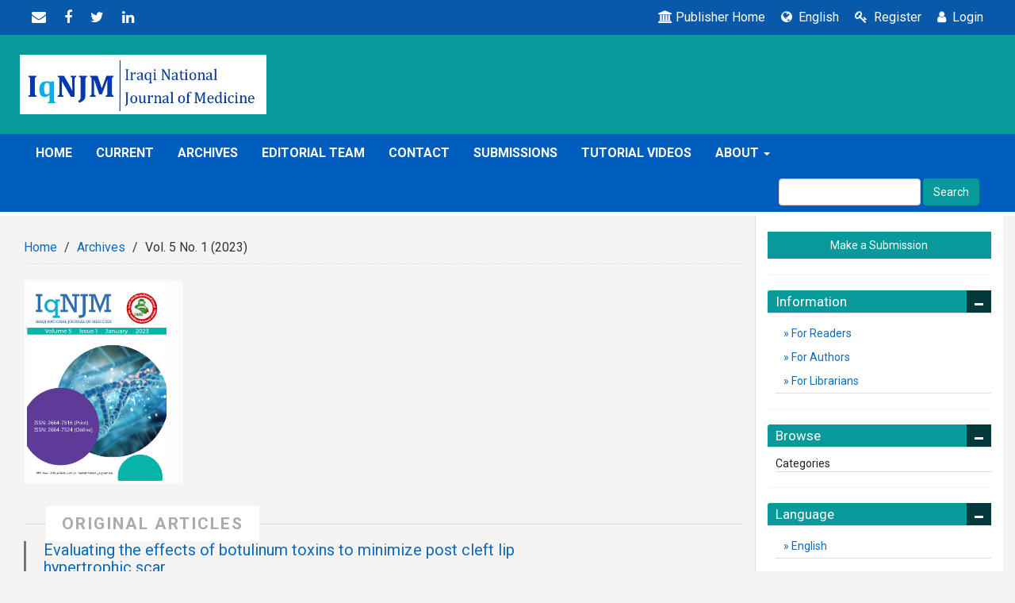

--- FILE ---
content_type: text/html; charset=utf-8
request_url: https://www.iqnjm.com/index.php/homepage/issue/view/16
body_size: 7676
content:

<!DOCTYPE html>
<html lang="en" xml:lang="en">

<head>

<link rel="stylesheet" href="https://use.fontawesome.com/releases/v5.8.1/css/all.css" integrity="sha384-50oBUHEmvpQ+1lW4y57PTFmhCaXp0ML5d60M1M7uH2+nqUivzIebhndOJK28anvf" crossorigin="anonymous">
<link rel="stylesheet" href="https://cdnjs.cloudflare.com/ajax/libs/font-awesome/4.7.0/css/font-awesome.min.css">
<link rel="stylesheet" href="https://www.iqnjm.com/index.php/homepage/$$$call$$$/page/page/css?name=bootstrap" type="text/css" /><link rel="stylesheet" href="https://www.iqnjm.com/index.php/homepage/$$$call$$$/page/page/css?name=stylesheetless" type="text/css" /><link rel="stylesheet" href="https://maxcdn.bootstrapcdn.com/bootstrap/3.3.7/css/bootstrap.min.css?v=3.4.0.6" type="text/css" /><link rel="stylesheet" href="https://www.iqnjm.com/lib/pkp/styles/fontawesome/fontawesome.css?v=3.4.0.6" type="text/css" /><link rel="stylesheet" href="https://cdn.jsdelivr.net/bxslider/4.2.12/jquery.bxslider.css?v=3.4.0.6" type="text/css" /><link rel="stylesheet" href="https://www.iqnjm.com/plugins/themes/themeTen/styles/boot-custom.css?v=3.4.0.6" type="text/css" /><link rel="stylesheet" href="https://www.iqnjm.com/plugins/themes/themeTen/styles/responsive.css?v=3.4.0.6" type="text/css" /><link rel="stylesheet" href="https://www.iqnjm.com/plugins/themes/themeTen/styles/editorial.css?v=3.4.0.6" type="text/css" />
<meta http-equiv="Content-Type" content="text/html; charset=utf-8">
<meta name="robots" content="index follow">
<meta name="googlebot" content="index follow">
<meta name="author" content="Iraqi National Journal of Medicine" />
<meta name="copyright" content="Iraqi National Journal of Medicine" />
<meta name="generator" content="Vol. 5 No. 1 (2023) | Iraqi National Journal of Medicine	 - Open Journal Systems Hosting and Support by: OpenJournalSystems.com">

<!-- for google -->
<meta name="viewport" content="width=device-width, initial-scale=1.0, minimum-scale=1.0, maximum-scale=1.0, user-scalable=no"><title>Vol. 5 No. 1 (2023) | Iraqi National Journal of Medicine</title>

<meta name="generator" content="Open Journal Systems 3.4.0.6">
<link rel="alternate" type="application/atom+xml" href="https://www.iqnjm.com/index.php/homepage/gateway/plugin/AnnouncementFeedGatewayPlugin/atom">
<link rel="alternate" type="application/rdf+xml" href="https://www.iqnjm.com/index.php/homepage/gateway/plugin/AnnouncementFeedGatewayPlugin/rss">
<link rel="alternate" type="application/rss+xml" href="https://www.iqnjm.com/index.php/homepage/gateway/plugin/AnnouncementFeedGatewayPlugin/rss2">
<link rel="alternate" type="application/atom+xml" href="https://www.iqnjm.com/index.php/homepage/gateway/plugin/WebFeedGatewayPlugin/atom">
<link rel="alternate" type="application/rdf+xml" href="https://www.iqnjm.com/index.php/homepage/gateway/plugin/WebFeedGatewayPlugin/rss">
<link rel="alternate" type="application/rss+xml" href="https://www.iqnjm.com/index.php/homepage/gateway/plugin/WebFeedGatewayPlugin/rss2">

<!-- for Facebook -->
<meta property="og:title" content="Iraqi National Journal of Medicine" />
<meta property="og:image" content="https://www.iqnjm.com/public/journals/1/pageHeaderLogoImage_en_US.jpg" width="589" height="142" alt="Iraqi National Journal of Medicine" />
<meta property="og:url" content="https://www.iqnjm.com" />
<meta property="og:description" content="site map " />

<!-- for Twitter -->
<meta name="twitter:card" content="summary" />
<meta name="twitter:title" content="Iraqi National Journal of Medicine" />
<meta name="twitter:description" content="site map " />
<meta name="twitter:image" content="https://www.iqnjm.com/public/journals/1/pageHeaderLogoImage_en_US.jpg" width="589" height="142" alt="Iraqi National Journal of Medicine"  />

<!-- from webfeed plugin -->




</head>
<body class="pkp_page_issue pkp_op_view has_site_logo">
	<div class="pkp_structure_page">

		<nav id="accessibility-nav" class="sr-only" role="navigation" aria-labelled-by="accessible-menu-label">
			<div id="accessible-menu-label">
				Quick jump to page content
			</div>
			<ul>
			  <li><a href="#main-navigation">Main Navigation</a></li>
			  <li><a href="#main-content">Main Content</a></li>
			  <li><a href="#sidebar">Sidebar</a></li>
			</ul>
		</nav>


			
		<header class="navbar navbar-default" id="headerNavigationContainer" role="banner">

						<div class="container-fluid topHeader" >
		<div class="topnavLogo">
				

                  
                  



		   		<div class="socialBread">
		   		    
		   		                      <span style="display:none">Share</span>

						<a href="/cdn-cgi/l/email-protection#5c7c"><i class="fa fa-envelope" aria-hidden="true"></i></a>

					<a href="https://www.facebook.com/"><i class="fa fa-facebook" aria-hidden="true"></i></a>

					<a href="https://twitter.com/"><i class="fa fa-twitter" aria-hidden="true"></i></a>
					
					<a href="https://www.linkedin.com/company/"><i class="fa fa-linkedin" aria-hidden="true"></i></a>
                
					
					

				</div>
		</div>
		
		
		
		<div class="pull-right" id="topMenuRight">
			<!-- <nav aria-label="User Navigation">
					<ul id="navigationUser" class="menu">
														<li class="">
				<a href="https://www.iamrs.edu.iq/">
					IAMRS
									</a>
							</li>
																					<li class="">
				<a href="https://www.iqnjm.com/index.php/homepage/user/register">
					Register
									</a>
							</li>
														<li class="">
				<a href="https://www.iqnjm.com/index.php/homepage/about/contact">
					Contact
									</a>
							</li>
														<li class="">
				<a href="https://www.iqnjm.com/index.php/homepage/login">
					Login
									</a>
							</li>
										</ul>

			</nav> -->
			<ul class="menu"> 

        	<li>
               <a href="http://ojs3modern10.openjournalsystems.com/">
               <span class="fa fa-university"></span>Publisher Home
             </a>
             
            </li>
            
								
								

								<li class="newDropDown languages" aria-haspopup="true" aria-expanded="false">
									<a href="javascript:void(0)" class=""><span class="fa fa-globe"></span> English</a>
								
									<ul id="navigationUser" role="navigation" aria-label="User Navigation">
										
																																								</ul>
								</li>  
								  
									            
            
                 
        <li>
         <a href="https://www.iqnjm.com/index.php/homepage/user/register"><i class="fa fa-key"></i> Register</a>
        </li>
              
         <li><a href="https://www.iqnjm.com/index.php/homepage/login"><i class="fa fa-user"></i> Login</a></li>
                        
        
               </ul>
       <div class="clearfix"></div>
		</div><!-- .row -->
	</div><!-- .container-fluid -->


<div class="mainNavigation">                 
            	<div class="container">
            		
										<div class="navbar-header">

										<button type="button" class="navbar-toggle collapsed" data-toggle="collapse" data-target="#nav-menu" aria-expanded="false" aria-controls="navbar">
						<span class="sr-only">Toggle navigation</span>
						<span class="icon-bar"></span>
						<span class="icon-bar"></span>
						<span class="icon-bar"></span>
					</button>

																<div class="site-name">
																																					<a href="https://www.iqnjm.com/index.php/homepage/index" class=" navbar-brand-logo">
								<img src="https://www.iqnjm.com/public/journals/1/pageHeaderLogoImage_en_US.jpg" alt="Iraqi National Journal of Medicine" class="img-responsive">
							</a>
																	</div>
					
				</div>
				</div>
			</div>

			<div class="container-fluid" id="primaryMenuWrp">

				

								<nav id="nav-menu" class="navbar-collapse collapse" aria-label="Site Navigation">
											<ul id="main-navigation" class="nav navbar-nav">
														<li class="">
				<a href="https://www.iqnjm.com/index.php/homepage/index">
					Home
									</a>
							</li>
														<li class="">
				<a href="https://www.iqnjm.com/index.php/homepage/issue/current">
					Current
									</a>
							</li>
														<li class="">
				<a href="https://www.iqnjm.com/index.php/homepage/issue/archive">
					Archives
									</a>
							</li>
														<li class="">
				<a href="https://www.iqnjm.com/index.php/homepage/about/editorialTeam">
					Editorial Team
									</a>
							</li>
														<li class="">
				<a href="https://www.iqnjm.com/index.php/homepage/about/contact">
					Contact
									</a>
							</li>
														<li class="">
				<a href="https://www.iqnjm.com/index.php/homepage/about/submissions">
					Submissions
									</a>
							</li>
														<li class="">
				<a href="https://www.iqnjm.com/index.php/homepage/tutorialvideos">
					Tutorial Videos
									</a>
							</li>
																					<li class=" dropdown">
				<a href="https://www.iqnjm.com/index.php/homepage/about" class="dropdown-toggle" data-toggle="dropdown" role="button" aria-haspopup="true" aria-expanded="false">
					About
											<span class="caret"></span>
									</a>
									<ul class="dropdown-menu ">
																					<li class="">
									<a href="https://www.iqnjm.com/index.php/homepage/about">
										About the Journal
									</a>
								</li>
																												<li class="">
									<a href="https://www.iqnjm.com/index.php/homepage/about/privacy">
										Privacy Statement
									</a>
								</li>
																		</ul>
							</li>
			</ul>


																<div class="pull-md-right">
							<form class="navbar-form navbar-left" role="search" method="post" action="https://www.iqnjm.com/index.php/homepage/search/search">
  <div class="form-group">
    <input class="form-control" name="query" value="" type="text" aria-label="Search Query" placeholder="">
  </div>
  <button type="submit" class="btn btn-default">Search</button>
</form>
						</div>
									</nav>

			</div><!-- .pkp_head_wrapper -->
		</header><!-- .pkp_structure_head -->

				<div class="pkp_structure_content container">
			<main class="pkp_structure_main  col-md-9" role="main">

<div id="main-content" class="page page_issue">

				<nav class="cmp_breadcrumbs" role="navigation" aria-label="You are here:">
	<ol class="breadcrumb">
		<li>
			<a href="https://www.iqnjm.com/index.php/homepage/index">
				Home
			</a>
		</li>
		<li>
			<a href="https://www.iqnjm.com/index.php/homepage/issue/archive">
				Archives
			</a>
		</li>
		<li class="active">
							Vol. 5 No. 1 (2023)
					</li>
	</ol>
</nav>
		 
<div class="issue-toc">

		
		<div class="heading">
		
				
							<div class="thumbnail">
				<a class="cover" href="https://www.iqnjm.com/index.php/homepage/issue/view/16">
     								<img class="img-responsive" src="https://www.iqnjm.com/public/journals/1/cover_issue_16_en_US.png" alt="					View Vol. 5 No. 1 (2023)
				">
				</a>
				
			</div>
		        
		
																			
		
	</div>

			
	
	
		<div class="sections issueTocPublishArticles">
					<section class="section">
														<h2 class="current_issue_title lead">
							Original Articles
						</h2>
						<!-- <div class="page-header">
							<h2>
								Original Articles
							</h2>
						</div> -->
										<div class="media-list">
													
	
	


<style>
    .pkp_screen_reader, .cmp_skip_to_content a, .pkp_page_index .journals h2, .pkp_page_index .cmp_announcements h2, .page_register .context_optin .roles legend {
        clip: rect(1px, 1px, 1px, 1px);
        position: absolute !important;
        left: -2000px;
    }
    .obj_galley_link.restricted:before {
        display: inline-block;
        font: normal normal normal 14px/1 FontAwesome;
        font-size: inherit;
        text-rendering: auto;
        -webkit-font-smoothing: antialiased;
        -moz-osx-font-smoothing: grayscale;
        transform: translate(0, 0);
        content: "\f023";
        color: #9a8891;
    }
</style>


<div class="article-summary media">
	
		
	<div class="media-body">
		<div class=" WrpMediaCnt">
		<h3 class="media-heading">
			<a href="https://www.iqnjm.com/index.php/homepage/article/view/102">
				Evaluating the effects of botulinum toxins to minimize post cleft lip hypertrophic scar
			</a>
		</h3>

		
							<div class="meta">
											<div class="authors">
							Haider A Jassim
						</div>
									</div>
			            Abstract <span class="glyphicon glyphicon-eye-open"></span> 545 |
                                                Full text PDF Downloads <span class="glyphicon glyphicon-download-alt"></span> 321
                                                                                    							<p class="pages"><span class="glyphicon glyphicon-list-alt"></span>
					Page 1-4
				</p>
			
		</div>	

			<div class="galleryLinksWrp">
								        					    					    										
				<!--<a class="galley-link ">KOL Summery</a>-->
							
			</div>
		
	</div>

	
</div><!-- .article-summary -->
													
	
	


<style>
    .pkp_screen_reader, .cmp_skip_to_content a, .pkp_page_index .journals h2, .pkp_page_index .cmp_announcements h2, .page_register .context_optin .roles legend {
        clip: rect(1px, 1px, 1px, 1px);
        position: absolute !important;
        left: -2000px;
    }
    .obj_galley_link.restricted:before {
        display: inline-block;
        font: normal normal normal 14px/1 FontAwesome;
        font-size: inherit;
        text-rendering: auto;
        -webkit-font-smoothing: antialiased;
        -moz-osx-font-smoothing: grayscale;
        transform: translate(0, 0);
        content: "\f023";
        color: #9a8891;
    }
</style>


<div class="article-summary media">
	
		
	<div class="media-body">
		<div class=" WrpMediaCnt">
		<h3 class="media-heading">
			<a href="https://www.iqnjm.com/index.php/homepage/article/view/100">
				Incidence of Registered Tuberculosis in Nineveh Governorate, a Case Study
			</a>
		</h3>

		
							<div class="meta">
											<div class="authors">
							Rafia Alnuaim, Azealdeen, Khaleel
						</div>
									</div>
			            Abstract <span class="glyphicon glyphicon-eye-open"></span> 779 |
                                                Full text PDF Downloads <span class="glyphicon glyphicon-download-alt"></span> 180
                                                                                    							<p class="pages"><span class="glyphicon glyphicon-list-alt"></span>
					Page 5-10
				</p>
			
		</div>	

			<div class="galleryLinksWrp">
								        					    					    										
				<!--<a class="galley-link ">KOL Summery</a>-->
							
			</div>
		
	</div>

	
</div><!-- .article-summary -->
													
	
	


<style>
    .pkp_screen_reader, .cmp_skip_to_content a, .pkp_page_index .journals h2, .pkp_page_index .cmp_announcements h2, .page_register .context_optin .roles legend {
        clip: rect(1px, 1px, 1px, 1px);
        position: absolute !important;
        left: -2000px;
    }
    .obj_galley_link.restricted:before {
        display: inline-block;
        font: normal normal normal 14px/1 FontAwesome;
        font-size: inherit;
        text-rendering: auto;
        -webkit-font-smoothing: antialiased;
        -moz-osx-font-smoothing: grayscale;
        transform: translate(0, 0);
        content: "\f023";
        color: #9a8891;
    }
</style>


<div class="article-summary media">
	
		
	<div class="media-body">
		<div class=" WrpMediaCnt">
		<h3 class="media-heading">
			<a href="https://www.iqnjm.com/index.php/homepage/article/view/105">
				Presentation and Management of Choledochal Cysts in Children: The Experience of a Single Institute From a Developing Country
			</a>
		</h3>

		
							<div class="meta">
											<div class="authors">
							Moaied A. Hassan, Thura K. Ja&#039;afar, Sadik H. Kadhem
						</div>
									</div>
			            Abstract <span class="glyphicon glyphicon-eye-open"></span> 697 |
                                                Full text PDF Downloads <span class="glyphicon glyphicon-download-alt"></span> 224
                                                                                    							<p class="pages"><span class="glyphicon glyphicon-list-alt"></span>
					Page 11-15
				</p>
			
		</div>	

			<div class="galleryLinksWrp">
								        					    					    										
				<!--<a class="galley-link ">KOL Summery</a>-->
							
			</div>
		
	</div>

	
</div><!-- .article-summary -->
													
	
	


<style>
    .pkp_screen_reader, .cmp_skip_to_content a, .pkp_page_index .journals h2, .pkp_page_index .cmp_announcements h2, .page_register .context_optin .roles legend {
        clip: rect(1px, 1px, 1px, 1px);
        position: absolute !important;
        left: -2000px;
    }
    .obj_galley_link.restricted:before {
        display: inline-block;
        font: normal normal normal 14px/1 FontAwesome;
        font-size: inherit;
        text-rendering: auto;
        -webkit-font-smoothing: antialiased;
        -moz-osx-font-smoothing: grayscale;
        transform: translate(0, 0);
        content: "\f023";
        color: #9a8891;
    }
</style>


<div class="article-summary media">
	
		
	<div class="media-body">
		<div class=" WrpMediaCnt">
		<h3 class="media-heading">
			<a href="https://www.iqnjm.com/index.php/homepage/article/view/96">
				A Pleuropulmonary Blastoma: A Rare Malignant Lung Disease in Children
			</a>
		</h3>

		
							<div class="meta">
											<div class="authors">
							NAYEF farhan
						</div>
									</div>
			            Abstract <span class="glyphicon glyphicon-eye-open"></span> 428 |
                                                Full text PDF Downloads <span class="glyphicon glyphicon-download-alt"></span> 200
                                                                                    							<p class="pages"><span class="glyphicon glyphicon-list-alt"></span>
					Page 16-19
				</p>
			
		</div>	

			<div class="galleryLinksWrp">
								        					    					    										
				<!--<a class="galley-link ">KOL Summery</a>-->
							
			</div>
		
	</div>

	
</div><!-- .article-summary -->
													
	
	


<style>
    .pkp_screen_reader, .cmp_skip_to_content a, .pkp_page_index .journals h2, .pkp_page_index .cmp_announcements h2, .page_register .context_optin .roles legend {
        clip: rect(1px, 1px, 1px, 1px);
        position: absolute !important;
        left: -2000px;
    }
    .obj_galley_link.restricted:before {
        display: inline-block;
        font: normal normal normal 14px/1 FontAwesome;
        font-size: inherit;
        text-rendering: auto;
        -webkit-font-smoothing: antialiased;
        -moz-osx-font-smoothing: grayscale;
        transform: translate(0, 0);
        content: "\f023";
        color: #9a8891;
    }
</style>


<div class="article-summary media">
	
		
	<div class="media-body">
		<div class=" WrpMediaCnt">
		<h3 class="media-heading">
			<a href="https://www.iqnjm.com/index.php/homepage/article/view/95">
				Unusual presentation of malignant phyllodes tumor in a young female: (Case report and review of literatures)
			</a>
		</h3>

		
							<div class="meta">
											<div class="authors">
							Hind Al-hashemi, Saad Abdulbaqi  Alomar, sawsan Al-Haroon
						</div>
									</div>
			            Abstract <span class="glyphicon glyphicon-eye-open"></span> 499 |
                                                Full text PDF Downloads <span class="glyphicon glyphicon-download-alt"></span> 299
                                                                                    							<p class="pages"><span class="glyphicon glyphicon-list-alt"></span>
					Page 20-23
				</p>
			
		</div>	

			<div class="galleryLinksWrp">
								        					    					    										
				<!--<a class="galley-link ">KOL Summery</a>-->
							
			</div>
		
	</div>

	
</div><!-- .article-summary -->
											</div>
							</section>
			</div><!-- .sections -->
</div><!-- .issue-toc -->
	
</div>



	</main>



	
	
		
		
			<aside id="sidebar" class="pkp_structure_sidebar col-md-3" role="complementary" aria-label="Sidebar">

				<div class="pkp_block block_make_submission">

	<div class="content">
		<a class="block_make_submission_link" href="https://www.iqnjm.com/index.php/homepage/about/submissions">
			Make a Submission
		</a>
	</div>
</div>
<div class="pkp_block block_information">
	<h2 class="title">Information</h2>
	<div class="content">
		<ul>
							<li>
					<a href="https://www.iqnjm.com/index.php/homepage/information/readers">
						For Readers
					</a>
				</li>
										<li>
					<a href="https://www.iqnjm.com/index.php/homepage/information/authors">
						For Authors
					</a>
				</li>
										<li>
					<a href="https://www.iqnjm.com/index.php/homepage/information/librarians">
						For Librarians
					</a>
				</li>
					</ul>
	</div>
</div>
<div class="pkp_block block_browse">
	<h2 class="title">
		Browse
	</h2>

	<nav class="content" role="navigation" aria-label="Browse">
		<ul>
							<li class="has_submenu">
					Categories
					<ul>
											</ul>
				</li>
					</ul>
	</nav>
</div><!-- .block_browse -->
<div class="pkp_block block_custom" id="customblock-currentissueinfoauthor">
		<div class="content">
		<p>&nbsp;</p>
<p><img src="https://iqnjm.com/public/site/images/iqnjm/photo-2019-01-06-04-05-11.jpg" alt="IAMRS - Iraqi Assosciation for Medical Research and Studies" width="153" height="153"></p>
<p>IAMRS - Iraqi Association for Medical Research and Studies</p>
	</div>
</div>
<div class="pkp_block block_custom" id="customblock-currentissueinfo">
		<div class="content">
		<p><img src="https://www.iqnjm.com/public/site/images/sadik/mceclip2.png"></p>
	</div>
</div>
<div class="pkp_block block_language">
	<h2 class="title">
		Language
	</h2>

	<div class="content">
		<ul>
							<li class="locale_en current" lang="en">
					<a href="https://www.iqnjm.com/index.php/homepage/user/setLocale/en?source=%2Findex.php%2Fhomepage%2Fissue%2Fview%2F16">
						English
					</a>
				</li>
					</ul>
	</div>
</div><!-- .block_language -->
<div class="pkp_block block_developed_by">
	<h2 class="pkp_screen_reader">
		Developed By
	</h2>

	<div class="content">
		<a href="https://pkp.sfu.ca/ojs/">
			Open Journal Systems
		</a>
	</div>
</div>


			</aside><!-- pkp_sidebar.left -->

		
	
  </div><!-- pkp_structure_content -->





<!-- footer for journal -->


<style type="text/css">
   /*footer */
   .footerSupports{border-top: 1px solid #ccc; background: #fff; text-align: center;}
   .footerSupports a{display: inline-block;     height: 40px; margin: 15px;}
   .footerSupports a img{max-height: 100%; width: auto; display: block; border: 0px;     opacity: 0.7; -webkit-transition: .2s; transition: .2s;}
   .footerSupports a:hover img{ opacity: 1;}
   /*footer style*/
   #footer {
   position: relative;
   background-color: #002f5d;
   padding-top: 20px;
   border-top: 0px solid #143c62;
   color: #fff;
   font-family: Arial, Helvetica, 'Nimbus Sans L', sans-serif;
   font-size: 14px;
   line-height: 20px;
   font-weight: normal;
   font-style: normal;
   }
   #footer ul{
   list-style-type: none;
   padding-left: 0;
   }
   #footer ul li{
   padding: 5px 0;
   }
   .issueTocPublishArticles{ margin-top: -15px;}
   footer {
   background-color: #222;
   padding-top: 60px;
   border-top: 4px solid #555;
   color: #fff;
   }
   footer p {
   color: #fff;
   }
   footer a {
   color: #fff;
   }
   footer a:hover {
   color: #666;
   text-decoration: underline;
   }
   .footer-widget {
   margin-bottom: 45px;
   }
   .footer-widget h4 {
   color: #eee;
   text-transform: uppercase;
   padding-bottom: 8px;
   margin-bottom: 20px;
   font-size: 14px;
   font-weight: 700;
   position: relative;
   }
   .footer-widget h4 .head-line {
   position: absolute;
   bottom: 0;
   left: 0;
   display: block;
   width: 50px;
   height: 3px;
   background-color: #ccc;
   margin: 0;
   }
   .social-widget ul.social-icons li {
   display: inline-block;
   margin-right: 4px;
   margin-bottom: 4px;
   }
   .social-widget ul.social-icons li a span {
   font-size: 1.4em;
   width: 30px;
   height: 30px;
   color: #fff;
   line-height: 30px;
   text-align: center;
   display: block;
   border-radius: 2px;
   -webkit-border-radius: 2px;
   -moz-border-radius: 2px;
   -o-border-radius: 2px;
   transition: all 0.2s ease-in-out;
   -moz-transition: all 0.2s ease-in-out;
   -webkit-transition: all 0.2s ease-in-out;
   -o-transition: all 0.2s ease-in-out;
   }
   .social-widget ul.social-icons li a:hover {
   text-decoration: none;
   }
   .social-widget ul.social-icons li a.facebook:hover span {
   background-color: #507CBE;
   }
   .social-widget ul.social-icons li a.twitter:hover span {
   background-color: #63CDF1;
   }
   .social-widget ul.social-icons li a.google:hover span {
   background-color: #F16261;
   }
   .social-widget ul.social-icons li a.dribbble:hover span {
   background-color: #E46387;
   }
   .social-widget ul.social-icons li a.linkdin:hover span {
   background-color: #90CADD;
   }
   .social-widget ul.social-icons li a.tumblr:hover span {
   background-color: #4D7EA3;
   }
   .social-widget ul.social-icons li a.flickr:hover span {
   background-color: #E474AF;
   }
   .social-widget ul.social-icons li a.instgram:hover span {
   background-color: #4D4F54;
   }
   .social-widget ul.social-icons li a.vimeo:hover span {
   background-color: #87D3E0;
   }
   .social-widget ul.social-icons li a.skype:hover span {
   background-color: #36C4F3
   }
   .contact-widget {
   background: url(map.png) center bottom no-repeat;
   }
   .contact-widget span {
   font-weight: 700;
   }
   .contact-widget ul li {
   margin-bottom: 12px;
   }
   .contact-widget ul li p a {
   color: #bbb;
   }
   .contact-widget p {
   padding-bottom: 20px;
   }
   .twitter-widget a:hover {
   color: #43B9CD;
   text-decoration: underline;
   }
   .twitter-widget ul li {
   margin-bottom: 20px;
   }
   .twitter-widget ul li span {
   color: #666;
   }
   .flickr-widget ul {
   overflow: hidden;
   }
   .flickr-widget ul li {
   float: left;
   margin-left: 8px;
   margin-bottom: 8px;
   }
   .flickr-widget ul li:nth-child(3n+1) {
   margin-left: 0;
   }
   .flickr-widget ul li a {
   display: inline-block;
   width: 80px;
   opacity: 0.6;
   border-radius: 2px;
   -webkit-border-radius: 2px;
   -moz-border-radius: 2px;
   -o-border-radius: 2px;
   border: 4px solid #333;
   transition: all 0.2s ease-in-out;
   -moz-transition: all 0.2s ease-in-out;
   -webkit-transition: all 0.2s ease-in-out;
   -o-transition: all 0.2s ease-in-out;
   }
   .flickr-widget ul li a img {
   width: 100%;
   height: 65px;
   }
   .flickr-widget ul li a:hover {
   opacity: 1;
   }
   .mail-subscribe-widget form {
   margin-top: 15px;
   margin-bottom: 20px;
   }
   .mail-subscribe-widget form input[type="text"] {
   outline: none;
   color: #666;
   font-size: 12px;
   padding: 6px 12px;
   border: none;
   background: #fff;
   border-radius: 2px;
   -webkit-border-radius: 2px;
   -moz-border-radius: 2px;
   -o-border-radius: 2px;
   outline: none;
   }
   .copyright-section {
   padding: 15px 0;
   font-size: 11px;
   letter-spacing: 0.5px;
   border-top: 1px solid rgba(255,255,255,.06);
   }
   .copyright-section p {
   font-size: 11px;
   text-transform: uppercase;
   margin-top: 4px;
   }
   ul.footer-nav {
   float: right;
   }
   ul.footer-nav li {
   display: inline-block;
   float: left;
   margin-left: 15px;
   }
   ul.footer-nav li:first-child {
   margin-left: 0;
   }
   ul.footer-nav li a {
   display: inline-block;
   text-transform: uppercase;
   text-decoration: none;
   transition: all 0.2s ease-in-out;
   -moz-transition: all 0.2s ease-in-out;
   -webkit-transition: all 0.2s ease-in-out;
   -o-transition: all 0.2s ease-in-out;
   }
   ul.footer-nav li a:hover {
   color: #fff;
   }
   .back-to-top {
   display: none;
   position: fixed;
   bottom: 18px;
   right: 15px;
   }
   .back-to-top i {
   display: block;
   width: 36px;
   height: 36px;
   line-height: 36px;
   color: #fff;
   border-radius: 2px;
   -webkit-border-radius: 2px;
   -moz-border-radius: 2px;
   -o-border-radius: 2px;
   text-align: center;
   background-color: #444;
   transition: all 0.2s ease-in-out;
   -moz-transition: all 0.2s ease-in-out;
   -webkit-transition: all 0.2s ease-in-out;
   -o-transition: all 0.2s ease-in-out;
   }
   .social-icons{margin: 0px; padding: 0px;}
   /*footer style*/
</style>

<footer id="footer" class="footer" role="contentinfo">
   <div class="container">
      <div class="row footer-widgets">
         <!-- Start Contact & Follow Widget -->
                           <p><strong>This journal is indexed in: </strong></p>
<p><strong>ROAD, Crossref, Google scholar, IASJ, EBSCO</strong></p>
                   <!-- Start Twitter Widget -->
         
         
         <!-- .col-md-3 -->
      </div>
      <!-- .row -->
         
         
         <!-- .col-md-3 -->
      </div>
      <!-- .row -->
      <!-- Start Copyright -->
      <div class="copyright-section">
         <div class="row">
              
              
 <style type="text/css">
   footer{ background: #444; color: #fff;}
.footer .bottom-bar { padding: 5px 0; } 

footer img {
    margin: 5px;
}
#nsf-logo {
    margin-left: 25px;
    margin-right: 25px;
}

.cu-engineering-logo {
    width: 160px;
}
</style>



<div class="bottom-bar">
    <div class="container text-center ">
        
        
        <div class="row">
            
        <div class="small">
           OJS Hosting, Support, and Customization by: <a href="http://OpenJournalSystems.com">OpenJournalSystems.com</a>
        </div>

        </div>
    </div>
</div>


                  <!-- .col-md-3 -->
         </div>
         <!-- .row -->
      </div>
      
      <!-- End Copyright -->
   </div>
   <!-- .container -->
</footer>


<!-- footer for admin -->



  

 

</div>

<div class="modal fade" id="editorialModel" role="dialog">
  <div class="modal-dialog">
      <!-- Modal content-->
      <div class="modal-content">
        <div class="modal-header">
          <button type="button" class="close" data-dismiss="modal">&times;</button>
          <h4 class="modal-title">Modal Header</h4>
        </div>
        <div class="modal-body">
        </div>

        <div class="modal-footer">
      <button type="button" class="btn btn-default" data-dismiss="modal">Close</button>
        </div>
      </div>
  </div>
</div>

<script data-cfasync="false" src="/cdn-cgi/scripts/5c5dd728/cloudflare-static/email-decode.min.js"></script><script src="https://www.iqnjm.com/lib/pkp/lib/vendor/components/jquery/jquery.min.js?v=3.4.0.6" type="text/javascript"></script><script src="https://www.iqnjm.com/lib/pkp/lib/vendor/components/jqueryui/jquery-ui.min.js?v=3.4.0.6" type="text/javascript"></script><script src="https://www.iqnjm.com/lib/pkp/js/lib/jquery/plugins/jquery.tag-it.js?v=3.4.0.6" type="text/javascript"></script><script src="https://www.google.com/recaptcha/api.js?v=3.4.0.6" type="text/javascript"></script><script src="https://cdn.jsdelivr.net/bxslider/4.2.12/jquery.bxslider.min.js?v=3.4.0.6" type="text/javascript"></script><script src="https://maxcdn.bootstrapcdn.com/bootstrap/3.3.7/js/bootstrap.min.js?v=3.4.0.6" type="text/javascript"></script><script src="https://www.iqnjm.com/plugins/themes/themeTen/js/main.js?v=3.4.0.6" type="text/javascript"></script>

 





<style type="text/css">

#customblock-newssection { display: none}

</style>

  <script type="text/javascript">

    $(function (){
    
      $('.issue-toc .galleys .btn-group').before("<span>Download full issue PDF</span>");
      var authCustomBlock = $('#customblock-currentissueinfo').html();
      var infoCustomBlock = $('#customblock-currentissueinfoauthor').html();


      //Editoral popup

      $('.detailsOpening').click(function(){

        var html = '';  
        var header = '';  
        html += '<p>'+ $(this).find('.editoruserDetails').html() + '</p>';
       
        header = '<h2  class="modal-title">'+$(this).find('.editoruserHead').html()+'</small></h3>';

          $("#editorialModel .modal-body").html($(html));
          $("#editorialModel .modal-title").html(header);
          $("#editorialModel").modal();
      })
      //End Editorial popup

    

      if(authCustomBlock)
      {
          $('.currentIssueInfo').html(authCustomBlock)
      }
      else
      {
          $('.currentIssueInfoAuthor').html('<div class="noInfo">- Current issue info not available -</div>')
      }

      if(infoCustomBlock)
      {
          $('.currentIssueInfoAuthor').html(infoCustomBlock)
      }
      else
      {
          $('.currentIssueInfoAuthor').html('<div class="noInfo">- Author info not available -</div>')
      }

     // makeSlider('.journalInfoCol');





      var Ncount = 0;



      var news = $('#customblock-newssection p > a').length;  

     

      if(news>0)

      {  

          var __OBJECTS = [];



          $('#newsslide').show();



          $('#customblock-newssection p > a').each(function() {

              __OBJECTS.push($(this));

          });

          

          addPositioningClasses();

          

          

          var timer = 4000;

          var finaltimer = news*timer;

         

          function addPositioningClasses() {

              var card = __OBJECTS.pop();

              innHTml = $(card).wrap('<div>').parent().html();

              $('#latestnews-content').html(innHTml)

              $(card).unwrap();

              if (__OBJECTS.length) {

                  setTimeout(addPositioningClasses, timer)

              }

          }

          

          setInterval(function(){ 

              $('#customblock-newssection p > a').each(function() {

                  __OBJECTS.push($(this));

              }); 

            

            addPositioningClasses() 

          }, finaltimer);





      }// recent new section







     

  $('.searchBarWrp input').focusin(function (){

    $(this).closest('.searchBarWrp').addClass('activeState');

  }).focusout(function (){

    $(this).closest('.searchBarWrp').removeClass('activeState');

  });

  

  $('#sidebar > div .title').click(function (){

    $(this).closest('.pkp_block').toggleClass('showHide');

  });



      var baseUrl  = window.location ;

     /* var  copyBread =  $('#mainContainer .cmp_breadcrumbs').detach();

       $('.breadcrumsWrpHD').prepend(copyBread);*/



      //alert(baseUrl)

     $('#main-navigation a[href="'+baseUrl+'"]').addClass('active');



        $('body').on('click', '.show-search',function(e){

            var flag = $('#seachCheckFlag').prop('checked');

          

            if(flag==true){

                $('#seachCheckFlag').prop('checked', false);

               // if( $('#searchWrpNav form input').val()!=''){

                    setTimeout(function (){

                        $('#searchWrpNav button[type="submit"]').click();

                    }, 1000);

               // }

            }else{

                 $('#seachCheckFlag').prop('checked', true);

            }

           

        });



        // bx slider
$('.bxslider').bxSlider({
auto: true,
 autoControls: true,
 stopAutoOnClick: true,
 pager: true,
 slideWidth: 600
});
//bx slider end


        //makeSlider('#customblock-Slider .content .content');

       

      





    });

  </script>

  

<script defer src="https://static.cloudflareinsights.com/beacon.min.js/vcd15cbe7772f49c399c6a5babf22c1241717689176015" integrity="sha512-ZpsOmlRQV6y907TI0dKBHq9Md29nnaEIPlkf84rnaERnq6zvWvPUqr2ft8M1aS28oN72PdrCzSjY4U6VaAw1EQ==" data-cf-beacon='{"version":"2024.11.0","token":"f9a4554740f24fb495417b6e0b908fec","r":1,"server_timing":{"name":{"cfCacheStatus":true,"cfEdge":true,"cfExtPri":true,"cfL4":true,"cfOrigin":true,"cfSpeedBrain":true},"location_startswith":null}}' crossorigin="anonymous"></script>
</body>

</html>



--- FILE ---
content_type: text/css;charset=utf-8
request_url: https://www.iqnjm.com/index.php/homepage/$$$call$$$/page/page/css?name=stylesheetless
body_size: -121
content:
a,.article-summary .media-heading a{color:#0e6bbd !important}.footer-widget h4{border-left:4px solid #0e6bbd !important}#social-icons .menu li a,.socialBread a,.topSocial li a,.newDropDown ul li a,.navbar-default .navbar-nav>li>a:visited,.navbar-default .navbar-nav>li>a,.newDropDown ul li a{color:#fff !important}.topHeader,.newDropDown ul{background:#0859aa !important}#topMenuRight .menu>li>a,.socialBread a{color:#fff !important}.newDropDown ul:before{border-bottom-color:#0859aa}.newDropDown ul li a:hover{background:#fff !important;color:#0859aa !important}#main-navigation,#primaryMenuWrp{background:#005dbe !important}#main-navigation>li>a{color:#fff !important}#main-navigation .dropdown .dropdown-menu a:hover{background:#fff !important;border-color:#005dbe !important;color:#005dbe !important}.btn-default,.btn-primary,.btn-primary:visited,.btn-default:visited,.block_make_submission_link,#seachCheckFlag:checked+.searchCntNav .show-search,.btn-system{background-color:#08999b !important;border-color:#08999b !important}.btn-default,.btn-primary,.btn-primary:visited,.btn-default:visited,.block_make_submission_link,.block_make_submission_link:visited,#seachCheckFlag:checked+.searchCntNav .show-search,.btn-system{color:#fff !important}.mainNavigation,.copyright_tab{background-color:#08999b !important;color:#fff !important}.blockTitle:after,#sidebar .block h3:after,#sidebar .title:after{border-left-color:#08999b !important;border-top-color:#08999b !important}.copy_tabbing li a{border-left:1px solid rgba(255,255,255,0.26) !important}.page-header h2{border-color:#0859aa !important}#main-navigation>li>a:not(.show-search).active:after{border-bottom-color:#0859aa !important}body{background-color:#f6f3f3 !important}#sidebar>div .title{background:#08999b !important;color:#fff !important}#sidebar>div .title::after{background:#03393a !important;color:#fff !important}#footer{background:#024d96 !important}#footer a{color:#fff !important}#footer,#footer p,#footer span{color:#fff !important}

--- FILE ---
content_type: text/css
request_url: https://www.iqnjm.com/plugins/themes/themeTen/styles/boot-custom.css?v=3.4.0.6
body_size: 7920
content:
* {
    box-sizing: border-box;
}
a{text-decoration: none;color: #f00;}
a:hover{text-decoration: underline;}
h1, h2, h3, h4{color: #4d4d4d;}



body{font-family: 'Source Sans Pro', sans-serif; -webkit-font-smoothing: antialiased;     -moz-font-smoothing: antialiased; font-smoothing: antialiased; color:#2a2a2a; font-size: 15px;
    font-family: "Noto Sans", -apple-system, BlinkMacSystemFont, "Segoe UI", "Roboto", "Oxygen-Sans", "Ubuntu", "Cantarell", "Helvetica Neue", sans-serif;
    font-size: 14px;
    line-height: 20px;
    color: rgba(0,0,0,0.87);
}
header#headerNavigationContainer{border:0px ; border-radius: 0px; background: #fff; margin-bottom: 0px;}
header a{color: #fff}
.container{width: 100% !important}
.topHeader{float: none; padding: 10px 30px; position: relative; z-index: 1; background: #fff }
#topMenuRight ul{list-style: none; }

#topMenuRight {padding: 0; text-align: right;}
#topMenuRight .menu > li#searchWrpNav{padding: 7px 10px;}
#topMenuRight .menu {list-style: none; margin: 0;  }

#topMenuRight .menu > li {float: left;  border-right: 0px; } 
#topMenuRight .menu > li > a{display: block;  padding: 2px 10px; font-size: 16px;  font-weight: 400;  color: #333;   margin: 0px;}
#topMenuRight .menu > li:not(:last-child) {border-right:0px solid #fff;}
/*#topMenuRight .menu > li > a:hover{opacity: 0.6;}*/
#topMenuRight .fa{padding-right: 4px;}a
.header-main nav .navbar-brand{    float: left; height: 40px; margin: 18px 0; text-indent: -999em; width: 200px; background-position:left center; background-repeat: no-repeat; background-size: contain }


.newDropDown {position: relative;}
.newDropDown ul{visibility: hidden;  -moz-transition:0.2s; -webkit-transition:0.2s; -ms-transition:0.2s; transition:0.2s; opacity: 0.9; right: 0px; position: absolute; top:90%; background: #fff; list-style: none; margin: 0px; padding: 0px; min-width: 150px; text-align: left; transition:all 0.2s; -webkit-transition:all 0.2s;}
/*.newDropDown ul:before{    content: ''; position: absolute; top: -13px; border-width: 6px; border-color: transparent; border-style: solid; border-bottom: 8px solid #fff; display: inline-block;    right: 14px;} */
.newDropDown ul li{ display: block; width: 100%; padding: 0px;}
.newDropDown ul li:last-child{border-bottom: 0px solid rgba(204, 204, 204, 0.44); }
.newDropDown ul li a{ display: block;   padding: 5px 10px; font-size: 16px; color: #333;  text-shadow:none;}
.newDropDown ul li a:hover{  background:#EFF2F7; border-color: #cfd5e4; }
.newDropDown:hover ul{opacity: 1; visibility: visible; top:100%; }
.newDropDown:hover  ul{display: block;}
.openJournalSystemTitle{font-size: 38px;
    font-weight: 300;
    margin-bottom: 36px;}

.topnavLogo {width:307px; float:left}
#main-navigation{ float: left;}
#main-navigation > li > a{color: #fff; text-transform: uppercase; font-size: 16px; font-weight: 600; padding-bottom: 14px; padding-top: 14px;}


.site-name a,.site-name a:hover{color: #fff}
.mainNavigation{float: left; width: 100%; background: #003F7C}
.mainNavigation img{margin: 25px !important; max-height: 75px; }
.topHeader, #primaryMenuWrp{width: 100%;}
#main-navigation{float: left; padding-right: 116px;}

#main-navigation .dropdown .dropdown-menu{-moz-transition:0.2s; -webkit-transition:0.2s; -ms-transition:0.2s; transition:0.2s; visibility: hidden; opacity: 0; min-width: 230px; box-shadow: none; display: block; border-radius: 0px; border-width: 0 1px 1px 1px;     background: #fff;}
#main-navigation .dropdown .dropdown-menu a{color: #333;   font-size: 16px; border-left: 4px solid #fff;   line-height: 28px;}
#main-navigation .dropdown .dropdown-menu a:hover{background:#EFF2F7; border-color: #cfd5e4;}
#main-navigation .dropdown:hover .dropdown-menu{visibility: visible; opacity: 1}
#main-navigation .dropdown  a{-moz-transition:0.2s; -webkit-transition:0.2s; -ms-transition:0.2s; transition:0.2s;}
#main-navigation .dropdown:hover > a{background: rgba(255, 255, 255, 0.08)}
#primaryMenuWrp{position: relative; background: #002f5d; display: inline-block; clear: both;}
/*#primaryMenuWrp:before{content: ''; opacity: 0.5; height: 1px; width:100%; position: absolute; top: 1px;
background: -moz-linear-gradient(left, rgba(255,255,255,0) 0%, rgba(255,255,255,1) 12%, rgba(255,255,255,1) 100%);
background: -webkit-linear-gradient(left, rgba(255,255,255,0) 0%,rgba(255,255,255,1) 12%,rgba(255,255,255,1) 100%);
background: linear-gradient(to right, rgba(255,255,255,0) 0%,rgba(255,255,255,1) 12%,rgba(255,255,255,1) 100%);
filter: progid:DXImageTransform.Microsoft.gradient( startColorstr='#00ffffff', endColorstr='#ffffff',GradientType=1 );
}*/
.adminLogoJournal {}
.adminLogoJournal img{max-width: 150px; float: left;}
div.searchBarWrp{display: none;}

.mainNavigation  a{display: inline-block;   float: left; font-size: 28px; margin:0px 0; color: #fff !important}
body[data-page="noJournal"] .mainNavigation  img{max-height: 80px; margin: -5px !important;}

.plain{padding-left: 0px;}
.plain li{line-height: 28px}
.navbar{z-index: inherit; border:0px;}

label[for="menuOnTop"]{display: none; font-size: 24px; padding: 10px; border-radius: 0%; color: #fff; position: fixed; z-index: 1000; top:0px; left: 5px; cursor: pointer;}
#menuOnTop{display: none;}

.menuOnTopClose{ transition:all 0.2s; -webkit-transition:all 0.2s; box-shadow: 0px 0px 10px rgba(0,0,0,0.5);  background: #fff; color: #333 !important;}
.menuOnTopClose{left: -200px !important;  color: #333 !important;}
.showOnMobile{display: none !important;}
.table-responsive .action{white-space: nowrap;}
.inline-form-field input, .inline-form-field select{margin: 5px;}
.breadcrumb{background: transparent;     font-size: 16px;    padding: 10px 0px;    
    border-bottom: 1px dashed #ddd;
    border-radius: 0px; }
.breadcrumb a{font-weight: 400;  }
.breadcrumb>li+li:before{content: '/'; color: #333}
.breadcrumb>.active{color: #333}
#mainContainer{padding:0px 0px; padding-top: 0px; background: #fff; width: 100%; display: flex; display: -webkit-flex; display: -moz-flex; display: -ms-flex;}
#mainContainer, .topHeader .container{ width: 90% }

#sidebar, .pkp_structure_main {padding-top: 20px; padding-bottom:  20px;}

#sidebar{background: #fff;  }

#sidebar .pkp_block {border: 0px;  }
#sidebar .content {  padding: 0px;  padding-bottom: 20px;  }
#sidebar .content a{  border-radius: 0px; color: #0a0a0a;}
#sidebar > div.showHide .title ~ .bx-wrapper{display: none; }

.pkp_block ul li{ padding: 0px 0px; border:0;}
#sidebar ul li a{ padding: 0px 0px; border:0; padding: 5px 10px !important;}

#sidebar ul {padding-left: 10px}
#sidebar li {list-style: none;}
#sidebar li a{padding: 5px 5px; transition:all 0.2s; -webkit-transition:all 0.2s; display: block;}
#sidebar li a:before{content: '\00BB';}
#sidebar li a:hover{   text-decoration: underline;}
#sidebar > div{margin-bottom: 10px;}
#sidebar > div .title{display: block; cursor: pointer; background: #0a6a08; color: #fff; position: relative;     font-size: 17px;
font-weight: 500;
padding: 5px 40px 5px 10px;} 
#sidebar > div .title:after{content:'\f068'; padding: 10px; line-height: 17px; font-size: 14px; font-family: 'FontAwesome'; right:0px; top:0px; bottom: 0px; position: absolute; background: #2f5e83; color: #fff; }
#sidebar > div.showHide .title:after{content:'\f067';  }
#sidebar > div.showHide .title ~ .content{display: none; }
/* #sidebar > div.showHide {border: 1px solid #2f5e83; } */
#sidebar > div.showHide .title {background: #fff;  color: #2f5e83 }


/* .fields input,  .fields select{margin-left: 200px;}*/
 .mainNavigation .container {padding: 0px; width: 100%}
 #topSearchWrpNav{display: none;}

.page_submissions .alert-info {border: 0;
border-left: 5px solid #3d4751;
border-radius: 0px;
background: #ddd;
color: #000;
padding: 8px 35px 8px 14px;
padding-bottom: 8px !important;
margin-bottom: 18px;
color: #000;
text-shadow: 0 1px 0 rgba(255, 255, 255, 0.5);}



.page_submissions .alert-info a{

    /* background-color: #8e9193; */
    display: inline-block;
    /* text-align: center; */
    cursor: pointer;
    /* color: #ffffff !important; */
    border-radius: 0.375rem;
    /* line-height: 2.1875rem; */
    padding: 1rem 0rem;

}
.page_submissions .alert-info a:hover{text-decoration: underline;}

.block_make_submission_link{ background-color:#003f7c ;display: inline-block;text-align: center;  transition:all 0.5s; -webkit-transition:all 0.5s;  font-size: 18px; cursor: pointer;color: #ffffff !important;    width: 100%; padding: 10px;}
.block_make_submission_link:hover{    background: #003f7c}
    
    

.topSocial {float: left;}
.topSocial ul{list-style: none; padding: 0px; margin: 0px;}
.topSocial li{display: inline-block;}
.topSocial li a{color: #fff; display: inline-block; padding: 7px 0px; text-align: center;  width: 40px; font-size: 20px; transition:all 0.5s; -webkit-transition:all 0.5s;}
.topSocial li a.fa-facebook:hover{background: #507CBE; color: #fff}
.topSocial li a.fa-twitter:hover{background: #63CDF1; color: #fff}
.topSocial li a.fa-google-plus:hover{background: #F16261; color: #fff}
.topSocial li a.fa-linkedin:hover{background: #90CADD; color: #fff}

.btn-primary.read-more{margin-top: 5px; float: right; margin-top: 10px}

.themeEditIcon{background: #5a5a5a; color: #fff; padding: 10px 15px; float: left; font-size: 18px; display: inline-block; border-radius: 3px; }
.announcement-full .page-header{border-bottom: 0px; margin-bottom: 10px;}
.announcement-full h1{margin-bottom: 0px;}
.announcementContent, .announcement-full .description{padding-left: 63px;}
.titleWithThemeEditIcon{margin-left: 63px; line-height: 32px;}
.titleWithThemeEditIcon .date{display: block; width: 100%; font-size: 14px; margin-top: 10px; margin-bottom: 10px; line-height: 16px; color: #999} 
.announcement-summary .media-heading{margin-bottom: 15px;}

.pkp_structure_main.col-md-12{padding: 30px 0;}

.download{padding-top: 10px; padding-bottom: 10px;}
.article-summary{border-bottom: 1px solid #eee; padding-bottom: 10px;}
.article-summary .media-heading{font-size: 20px; }


.article-summary .media-left a{float: left;}
#seachCheckFlag{display: none;}
.contact_section ul{list-style: none; padding: 0px;     line-height: 28px;}
.contact.support{ margin-top: 20px;}
#contact-form .form-control{width: 100%}
.current_issue_title{background: #ececec; padding: 5px 10px; color: #333; font-size: 18px; font-weight: 600}
.current_issue .page-header{margin-bottom: 0px;}
.page-header h2{border: 0px;}

.about_site {margin-bottom: 15px}
.journals .media-heading{font-size: 24px; font-family: 'Source Sans Pro', sans-serif; font-weight: 600}
.journals a{ color: #0b7dae}

.journals .media-list .nav-pills li { border-right: 1px solid #ccc !important;}
.journals .media-list .nav-pills li:last-child { border-right: 0px solid #ccc !important;}
.journals .nav-pills>li>a{ font-size: 14px !important;  font-weight: 600 !important;     padding: 0px 10px !important; }

.journals .nav-pills>li>a:hover, .journals .nav-pills>li>a:focus{ background: transparent;}
/*.journals .nav-pills>li>a:hover{background: transparent;}*/
.journals {width: 1200px; margin: 0 auto}
.journals .media-list .media{border-bottom: 1px solid #eee;  margin-top: 0;  padding-bottom: 20px; height: 250px}
    
    .journals .media-list .media:nth-child(2n+1){border-right: 1px solid #eee;}
.journals .media-list .media a{   color: #2f5e83; }

.journals .media-list .media .description{ overflow: auto; min-height: 120px; font-size: 12px;}
.journals .media-list .media .media-left{ padding-right: 20px}
.journals .media-list .nav-pills{margin-bottom: 10px;}
.journals .media-list .media .media-left img{    max-width: 160px;
    height: auto;
    border: 1px solid #ccc;
    box-shadow: 8px 9px 6px -6px black;}

.submission_checklist .fa-check{color: #838383; float: left; font-size: 16px;}
.submission_checklist .item-content{     margin-left: 27px;    display: block;}
.submission_checklist .description{font-size: 16px}
#carousel-example-generic{margin-bottom: 20px;}
.cmp_pagination{display: inline-block; width: 100%}
.social-widget ul:not(.social-icons) li{border-bottom: 1px solid rgba(204, 204, 204, 0.25);    padding: 7px 0;}   
.contact-widget a >img{max-height: 75px;}
#topMenuBar{float: left; list-style: none; padding-left: 0px; margin-bottom: 0px;}
#topMenuBar li{float: left;}
#topMenuBar > li> a{display: block; color: #fff; padding:5px 10px; font-size: 11px; text-transform: uppercase;}

.newDropDown .fa-chevron-down{font-size: 10px !important; color: #666}
.menuRightBtns{float: right; margin-top: 15px;}
.menuRightBtns .btn{font-size: 18px; padding:8px 20px;}

.searchBarWrp{    
    position: absolute !important;
    margin-left: auto;
    margin-right: auto;
    padding: 9px 10px;
    right: 0px;
    -webkit-transition: .4s; transition: .4s;
   }
    .searchBarWrp  form{ position: relative;}
   .searchBarWrp input{-webkit-transition: .2s; transition: .2s; border:0px; font-size: 14px; padding: 5px 10px; border-radius: 0px; height: auto; border-radius: 3px; width: 250px; color: #333; background: #fff }
   .searchBarWrp input:hover, .searchBarWrp input:focus{border:0px; outline: none; box-shadow: none;}
   .searchBarWrp button {position: absolute; right: 10px; background: transparent;  padding: 0px; border: 0px; top: 2px; font-size: 18px}
   .searchBarWrp button .fa{ color: #333}
   .searchBarWrp button:hover, .searchBarWrp button:focus, .searchBarWrp button:active:focus{box-shadow: none; outline: none; background: transparent; color: #fff}
   /*.searchBarWrp.activeState {background: #47769b}
   .searchBarWrp.activeState input{width: 350px;}*/
   .titleBarJournal{color: #fff; padding: 30px 15px; font-size: 24px; font-size: 36px; display: inline-block;}
   .titleBarJournal:hover{color: #fff; }
.footerSupports{border-top: 1px solid #ccc; background: #fff; text-align: center;}
.footerSupports a{display: inline-block;     height: 40px; margin: 15px;}
.footerSupports a img{max-height: 100%; width: auto; display: block; border: 0px;     opacity: 0.7; -webkit-transition: .2s; transition: .2s;}
.footerSupports a:hover img{ opacity: 1;}
/*journal info*/

.journalInfoWrp{background: #e4e4e4; padding: 30px 0px; clear: both;}
.journalInfoWrp > div{display: table-row; }
.journalInfoWrp > div > div{display: table-cell; vertical-align: middle;  padding:30px 10px; font-weight: 300; }
.journalInfoWrp > div > div:first-child{color: #fff;    background: rgba(0, 0, 0, 0.71);   min-width: 700px;font-size: 40px; padding-left: 30px; padding-right: 30px;}
.journalInfoWrp > div > div.infoRelatedJr{width: 300px; background:#fff;}
.journalInfoWrp > div > div.infoRelatedJr ul{list-style: none; padding: 0px; margin: 0px;}
.journalInfoWrp > div > div.infoRelatedJr ul li a{display:block; padding: 5px 10px; color: #0e2d46; font-size: 16px; -webkit-transition: .2s; transition: .2s;}
.journalInfoWrp > div > div.infoRelatedJr ul li a:hover{color:#337ab7; }

.breadcrumsWrpHD {display: inline-block; width: 100%; float: left;}
.breadcrumsWrpHD > *:not(.socialBread):first-child{float: left;}
/*.socialBread {float: right;}*/
.socialBread a{display: inline-block; color: #666; padding: 3px 10px; font-size: 18px; line-height: 0px; -webkit-transition: .2s; transition: .2s;}
.socialBread a .fa{display: inline-block; vertical-align:middle;}
.socialBread a.saveStar span{font-size: 15px; color: #333}
.socialBread a:hover{color: #2f5e83}
body[data-page="noJournal"] .pkp_structure_main.col-md-9{padding: 0px;}
body[data-page="noJournal"] .mainNavigation{max-height: 150px; padding: 20px;}
.publishingHomeSearch{background: url(../img/ojs-1.jpg) no-repeat; background-size: cover; padding: 110px 0px 130px 0px; color: #fff }
.publishingHomeSearch h1{border-bottom: 1px solid #fff; color: #fff; font-size: 70px;       font-weight: 300;  padding-bottom: 10px; margin: 0px;  text-align: center;     font-family: 'Source Sans Pro', sans-serif;}
.publishingHomeSearch h2{font-size: 30px; margin:20px 0px;  color: #fff; text-align: center;   font-family: 'Source Sans Pro', sans-serif;}
.publishingSearchContent{width: 900px; margin: 0 auto}
.publishingHomeSearch  input{border-radius: 0px; box-shadow: none; border:0px;     padding: 22px 20px;}
.publishingHomeSearch  form{position: relative;}
.publishingHomeSearch  button{border-radius: 0px; background-color: #257471; position: absolute; border-color: #257471;     right: 4px; top: 4px; color: #fff; border: 0px; font-size: 17px;}
.publishingHomeSearch  button:hover{ background-color: #2f5e83; }
/*.page_index_site .about_site{    background-color: #2f5e83; font-size: 20px; font-weight: 300; color: #fff; padding: 30px 0px; text-align: center;}*/
    
.sliderDescription{position: absolute; padding: 40px; max-width: 60%; left: 30%; font-size: 30px; font-weight: 300; top: 170px; color: #fff;} .sliderDescription.right{right: 30%; left: initial;}

.page_index_journal .issue-toc .thumbnail, .page_issue .thumbnail{float: left; width: 200px; 
    max-width: 200px;
display: block;
padding: 4px;
margin-bottom: 18px;
line-height: 1.42857143;
background-color: #fcfcfc;
border: 1px solid #ddd;
border-radius: 4px;
    
    
    
    
}
.page_index_journal .issue-toc .thumbnail + .description, .page_issue .thumbnail + .description {margin-left: 220px;}
.page_index_journal .heading, .page_issue .heading{clear: both; margin-bottom: 10px; padding: 30px 0px; display: table-cell;}
.page_index_journal .page-header h2{margin-top: 0px;}
.WrpMediaCnt{float: left; width: 70%}
.WrpMediaCnt + .galleryLinksWrp{float: right; width: 30%; text-align: right;}
.galleryLinksWrp a[data-type="pdf"]:before{content: '\f1c1 '; font-family: 'FontAwesome'; margin-right: 5px; }
.galleryLinksWrp a[data-type="file"]:before{content: '\f121 '; font-family: 'FontAwesome';  margin-right: 5px; }
/*button color modificaton*/
.btn, .btn-default, .btn-primary{background: #003f7c; color: #fff; border-color: #003f7c;}
.btn:hover, .btn-default:hover, .btn-primary:hover{background: #003f7c; color: #fff;  border-color: #003f7c;}
/*button color modificaton*/
.page_contact h1, .page-header h1, .page-header{margin-top: 0px; font-weight: 500; font-size: 24px !important; }
.page_issue .heading{padding-top: 0px;}



/*for pdf viewer*/
#pdfCanvasContainer {position: absolute; top: 0; left: 0; right: 0; bottom: 0; overflow-y: hidden; width: 100%; max-width: 100%; } 
.header_view_pdf,.header_view{position: fixed; width: 100%; background: #1b5083 ; color: #fff; display: inline-block; z-index: 1; } 
.header_view_pdf .pkp_screen_reader,.header_view .pkp_screen_reader{display: none;}
.header_view_pdf .download, .header_view .download {right: 0px;     width: auto;    padding: 0 20px;background: #fff; color: #1b5083; display: block; position: absolute; top: 0; text-align: center;      line-height: 30px;   height: 30px; }
.header_view_pdf .download:before , .header_view .download:before {content: "\f019"; font-family:'FontAwesome';}
.header_view_pdf .return:before,.header_view .return:before {content: "\f060"; font-family:'FontAwesome';} 
.header_view_pdf .return,.header_view .return{left: 0px;     position: absolute; top: 0; left: 0; width: 30px;  background: #fff; color: #009de5; text-align: center;} 
.header_view_pdf .title,.header_view .title{line-height: 30px;     display: block; padding-left: 40px; max-width: 100%; overflow-x: hidden; text-overflow: ellipsis; white-space: nowrap; font-size: 13px; color: #fff;}

.header_view_pdf .return, .header_view .download{background: #fff; color: #1b5083; display: block; position: absolute; top: 0; text-align: center;      line-height: 30px;   height: 30px;}
.header_view .return, .header_view .download{background: #fff; color: #1b5083; display: block; position: absolute; top: 0; text-align: center;      line-height: 30px;   height: 30px;}
.header_view_pdf .return .label, .header_view_pdf .download .label{ color: #1b5083}
.header_view .return .label, .header_view .download .label{ color: #1b5083}

.header_view_pdf a, .header_view_pdf a{color: #fff; }

#pdfCanvasContainer iframe{margin-top: 30px; border: 0px;}
/*end for pdf viewer*/


/*Recent news section*/


#newsslide {
    position: relative;
    padding: 30px 10px 15px;
}

#newsslide > div {
    border-bottom: 1px solid #aaa;
    width: 100%;
    margin: -30px 0 0 -10px;
    color: #ff6000;
    position: absolute;
    min-height: 38px;
    text-align: left;
    vertical-align: middle;
}

#newsslide > div a {
    color: #ff6000;
}

#latestnews-title,
#newsarticle-title {
    background: #ff6000 none repeat scroll 0 0;
    color: #fff;
    display: block;
    float: left;
    padding: 9px 6px 9px 10px;
    position: relative;
    text-align: center;
    text-transform: uppercase;
    min-width: 13%;
    font-weight: bold;
}

#latestnews-title::after,
#newsarticle-title::after {
    border-left: 16px solid #ff6000;
    border-bottom: 37px solid rgba(0, 0, 0, 0);
    padding: 5px 0px 5px 0px;
    content: "";
    display: inline;
    float: right;
    position: absolute;
    right: -16px;
    bottom: 0;
}

#latestnews-content,
#newsarticle-content {
    padding: 9px 6px 9px 25px;
    /*min-width: 85%;*/
    float: left;
}

/*recent news section end*/
.addBlockWrap{background: #f5f7fa;  padding:7px 10px; text-align: center;}
.addBlockWrap + header, .addBlockWrap{ border-top: 1px solid #e0e0e0 !important;}
.addBlockWrap img{max-width: 100%; height: auto;}

.pkp_page_index main{padding: 0px;border-right: 1px solid #ddd; padding: 20px;}
/*block*/
#imageContentWrp{background: #e8eaee; padding:40px 20px ; display: inline-block; width: 100%}
#imageContentWrp ul{list-style: none; margin: 0px; padding: 0px;}
#imageContentWrp > ul > li{width: 31.9%; margin-right: 2%; float: left; background: #FFF}
#imageContentWrp > ul > li:last-child{margin-right: 0%; }
#imageContentWrp > ul > li img{max-width: 100%; height: auto}
#imageContentWrp > ul > li h2{font-size: 20px; color: #211f1f; font-weight: 700; margin-top: 0px;}
#imageContentWrp > ul > li .contentPr{padding: 20px; font-size: 15px;}
#imageContentWrp.mostImpLinksWrp {background: #FFF}

#imageContentWrp.box1 {background: #f9f9f9}
#imageContentWrp.box2 {background: #f9f9f9}


.mostImpLinksWrp h2{text-align: center;}
#imageContentWrp.mostImpLinksWrp  > ul > li{border:1px solid #ccc; padding: 20px;}
#imageContentWrp.mostImpLinksWrp  > ul > li a{color: #333; font-size: 15px; border-bottom: 1px dotted #ccc; display: block; padding: 10px;}
#imageContentWrp.mostImpLinksWrp  > ul > li a:last-child{border: 0px;}
#imageContentWrp.mostImpLinksWrp  > ul > li a:hover{text-decoration: underline;}

#imageContentWrp.featuredDescription{background: #FFFFFF;}

#relatedTitleWrp {text-align: center; padding: 40px 20px;}
#relatedTitleWrp ul{list-style: none; padding: 0px; margin: 0px;}
#relatedTitleWrp li{width: 100px; display: inline-block; margin-right: 20px; text-align: center;}
#relatedTitleWrp li:last-child{margin-right: 0px;}
#relatedTitleWrp li img{ height: 130px;  margin-bottom: 5px;}
#relatedTitleWrp li a{color: #333;text-align: center; font-size: 16px;}
#relatedTitleWrp li a:hover{text-decoration: underline;}
#relatedTitleWrp h2{color: #333; margin:0px; margin-bottom: 20px;     display: inline-block; position: relative;}
#relatedTitleWrp h2:after{content: ''; border-top: 4px solid #003F7C; display: block; width: 80%; margin: 0 auto;     margin-top: 10px;}
/*block*/

.team-member img{max-width: 100%; height: auto;}

.journalInfoCol{display: flex; flex-wrap: nowrap; height: 350px; margin-bottom: 0px; padding: 0px 20px 30px;}
.journalInfoCol .currentIssueInfo{width: 250px; margin-right: 20px; text-align: center; border: 1px solid #cfd5e4; padding: 8px;  }
.currentIssueInfo a{color: #333}
.journalInfoCol .currentIssueInfo img{max-width: 100%; height: auto; margin-bottom: 0px;}
.journalInfoCol .currentIssueInfoAuthor{width: 220px;   text-align: center;
padding: 15px 5px;  background-color: #fafafa;    border: 1px solid #cfd5e4;}
.journalInfoCol > div{margin-right: 2%; padding: 0px;}
.journalInfoCol > div:last-child{margin-right: 0px;}
.journalInfoCol > div.infojrnl{width:70%; color: #fff ; padding: 0px;}
.journalInfoCol .highlightBar{background: rgba(18, 18, 18, 0.8);
    padding: 20px; margin-top: 50px;}
.journalInfoCol .highlightBar h2{color: #fff; font-weight: 600; font-size: 30px; margin: 0px; }
.journalInfoCol > div.infojrnl .highlightBar{height: 220px; overflow: hidden; }
.cmp_announcements{margin: 0px}

.journalContentWr{padding: 20px}

.media-heading {font-size: 20px !important;}
.articePadding{padding:10px 20px; background: #fff !important; }
div.page.page_article
{
       background-color: white; 
     border-radius: 0px !important; 
     padding: 0px !important; 
     box-shadow: 0 0px 0px rgba(0,0,0,0.5) !important;
}
.headingTitle{padding-bottom: 30px;}
div.page.page_article:after{background: transparent !important;}
.pkp_structure_main p{font-size: 14px !important}
.borderArticle{    margin: -20px 0 0 0px;
    /* border-top: none; */
    border-right: 1px solid #ddd;
    padding-top: 20px;}

.pdf
{display: inline-block !important;
padding: 0 1em;
background: #fff;
border: 1px solid #007ab2;
border-radius: 3px;
font-size: 13px;
line-height: 32px;
color: #007ab2;
text-decoration: none;
}
.myDownload{border-bottom: 1px solid #ddd; margin: 0px -15px 10px -15px; padding: 0px 0 15px 15px;}
.myDownload1{border-bottom: 1px solid #ddd; margin: 0px 0px 10px -15px; padding: 0px 0 15px 15px;} 

.myLabel{    font-size: 13px; font-weight: 400; color: rgba(0,0,0,0.54);} .mySection{margin-bottom: 30px;} 
.list-group-item .glyphicon {top:23px !important; color: #00b24e; } 

article.announcement-summary.media, .issue-summary.media { padding: 0px 35px; margin: 0px -35px; }
.media-heading {font-size: 24px !important; font-weight: 400 !important;}

#customblock-currentissueinfo ,#customblock-currentissueinfoauthor{ display: none;}

.aboutJournalHome {

    display: table;

    width: 100%;

    padding-top: 20px;

    margin-bottom: 20px;}



.aboutJournalHome .homepage-image {display: table-cell;  width: 25%;} 

/*.aboutJournalHome .img-responsive {display: table-cell; max-width: 200px; } */



.aboutJournalHome .homepage-image + .journal-description {

    display: table-cell;

    vertical-align: top;

}

.media-left img{max-width: 200px;
   
    max-width: 200px;
    padding-bottom: 20px;
    border-bottom: 1px solid #ddd;
    display: block;
    padding: 4px;
    margin-bottom: 18px;
    line-height: 1.42857143;
    background-color: #fcfcfc;
    border: 1px solid #ddd;
    border-radius: 4px;
}
.current_issue .page-header{margin-bottom: 20px;}
#footer{    margin: 2px 10px;}
.mainNavigation, #footer, footer a, #footer p, #footer h4{color: #fff;}
/* client changes */
.article-sidebar{border-left:1px solid #ddd; }
.list-group-item, .pkp_block ul li{border:none !important;border-bottom: 1px solid #ddd !Important;}
.pkp_structure_main {border-right: 1px solid #ddd;}

/* pdf page */
.header_view a
{
    padding:0px 15px !important;
    margin-left: 35px;
}
.header_view{      min-height: auto !important;
    margin-bottom: 0px;border-radius: 0px !Important;
            border-color: transparent !important;background: #009de5 !Important;}
    #pdfCanvasContainer iframe{
        margin-top:0px !Important;
            
    }
    #pdfCanvasContainer iframe{padding-top:32px !important;}
    .header_view .download .label
    {
        position:relative !important;
    }
    .header_view .return{
        /*overflow: visible !Important;*/
    clip: auto !Important;
    width:45px !Important;
    color: #009de5 !Important;
    }

    .galleryLinksWrp a {margin-top:5px;}

    .copyright-section{padding: 1px 0;}

    .issue-toc .galleys{     padding-bottom: 20px; border-bottom: 1px solid #eee; width: 100%; float: left; margin: 20px 0;}
    .issue-toc .galleys .btn-group{  float: right; }
    
/*----------css for tables Editorial Page-----------------*/
table {
    border: 0;
    border-spacing: 0;
    font-size: 0.857em;
    margin: 10px 0;
    width: 100%;
}

table tr th, table tr th a, table tr th a:hover {
    color: #FFF;
    font-weight: bold;
}
table tr th {
    background: #3d4751;
    border-bottom-style: none;
    font-weight: 500;
    font-size: 14px;
    text-transform: uppercase;
}
tr td, tr th {
    padding: 4px 9px;
    text-align: left;
    border-bottom: 1px dashed #ddd;
    
}

/*----end----*/

/*----------css for Editorial Page-----------------*/

.sexytabs > ul {
  text-align: center;
  font-weight: 500;
  margin: 0px 0 0;
  padding: 0;
  position: relative;
  border-bottom: 1px solid rgba(0, 0, 0, 0.2);
  z-index: 1;
}
.sexytabs > ul > li {
background: #0b2a50;
position: relative;
width: 100%;
margin: 0 0 0 0px;
padding: 4px 9px;
text-align: left;
}
.sexytabs > ul > li:before, .sexytabs > ul > li:after {
  opacity: 0;
  transition: 0.3s ease;
}
.sexytabs > ul > li.ui-tabs-active:before, .sexytabs > ul > li.ui-tabs-active:after, .sexytabs > ul > li.ui-state-hover:before, .sexytabs > ul > li.ui-state-hover:after, .sexytabs > ul > li.ui-state-focus:before, .sexytabs > ul > li.ui-state-focus:after {
  opacity: 1;
}
.sexytabs > ul > li:before, .sexytabs > ul > li.ui-state-active.ui-state-hover:before, .sexytabs > ul > li.ui-state-active.ui-state-focus:before {
  content: "";
  position: absolute;
  z-index: -1;
  box-shadow: 0 2px 3px rgb(150, 150, 150);
  top: 50%;
  bottom: 0px;
  left: 5px;
  right: 5px;
  border-radius: 100px / 10px;
}
.sexytabs > ul > li:after, .sexytabs > ul > li.ui-state-active.ui-state-hover:after, .sexytabs > ul > li.ui-state-active.ui-state-focus:after {
  content: "";
  background: #c6c2c2;
  position: absolute;
  width: 12px;
  height: 12px;
  left: 50%;
  bottom: -6px;
  margin-left: -6px;
  transform: rotate(45deg);
  box-shadow: inset 3px 3px 3px rgb(150, 150, 150), inset 1px 1px 1px rgba(0, 0, 0, 0.3);
}
.sexytabs > ul > li.ui-state-hover:before, .sexytabs > ul > li.ui-state-focus:before {
  box-shadow: 0 2px 3px rgba(0, 0, 0, 0.2);
}
.sexytabs > ul > li.ui-state-hover:after, .sexytabs > ul > li.ui-state-focus:after {
  box-shadow: inset 3px 3px 3px rgba(0, 0, 0, 0.2), inset 1px 1px 1px rgba(0, 0, 0, 0.3);
}
.sexytabs > ul > li.ui-state-focus a {
  text-decoration: underline;
}
.sexytabs > ul > li:focus {
  outline: none;
}
.sexytabs > ul > li a {
  color: #444;
  text-decoration: none;
}
.sexytabs > ul > li a:focus {
  outline: none;
}
.sexytabs > ul > li a span {
  position: relative;
  top: -0.5em;
}

.sexytabs.dark > ul {
  border-bottom-color: rgba(255, 255, 255, 0.3);
}
.sexytabs.dark > ul > li {
  background: #0b2a50;
}
.sexytabs.dark > ul > li:before, .sexytabs.dark > ul > li.ui-state-active.ui-state-hover:before, .sexytabs.dark > ul > li.ui-state-active.ui-state-focus:before {
  box-shadow: 0 2px 3px rgba(255, 255, 255, 0.3);
}
.sexytabs.dark > ul > li:after, .sexytabs.dark > ul > li.ui-state-active.ui-state-hover:after, .sexytabs.dark > ul > li.ui-state-active.ui-state-focus:after {
  background: #969696;;
  box-shadow: inset 3px 3px 3px rgba(255, 255, 255, 0.3), inset 1px 1px 1px rgba(255, 255, 255, 0.5);
}
.sexytabs.dark > ul > li.ui-state-hover:before, .sexytabs.dark > ul > li.ui-state-focus:before {
  box-shadow: none;
}
.sexytabs.dark > ul > li.ui-state-hover:after, .sexytabs.dark > ul > li.ui-state-focus:after {
  box-shadow: inset 1px 1px 0px rgba(255, 255, 255, 0.4);
}
.sexytabs.dark > ul > li a {
  color: white;
}

img.team {
  width: 60px;
  float: left;
  margin: 0 1em 1em 0;
  border-radius: 3px;
}


.sexytabs {
  width: 100%;
  min-width: 244px;
  margin: auto;
}

.contentsteam {
  padding: 20px 20px;
  min-height: 250px;
}

.darkpage {
  background: #8aa9cf;
  color: white;
  margin-bottom: 10px;
}

.darkpage,
.lightpage {
  padding: 0px 0;
}

@media (min-width: 1120px) and (max-width: 3000px) {
  .darkpage,
  .lightpage {
    width: 100%;
    float: left;
    padding: 0;
  }
}

.directortitulo {
    color: #fff !important;
  }
.subdirectortitulo {
    color: #ded7d7 !important;
  }
  
.lightpage {
    background: #fbfbfb !important;
}

#team1 {
    color: #19232f;
}

#team4 {
    color: #fff;
}
/*----end----*/

/*----------css for breadcumbs-----------------*/

#mainContainer {
    margin-top: 160px !important;
}

#headerNavigationContainer {
    
    z-index: 1000;
}

.section {
    border-top: 1px solid #ddd;
    margin-top: 17px !important;
}

/*----end----*/

/*----------css for page headings-----------------*/

h2.headings{
    padding: 0px 0px;
    background-color: white;
    margin: 16px 0px;
    background: #fff;
    font-size: 21px;
    font-weight: 600;
    color: #ababab;
    text-transform: uppercase;
    letter-spacing: 2px;
    border-bottom: 0px solid;
    display: inline;
    position: relative;
    top: -18px;
    left: 0px;
}

/*----end----*/

/*----------css for section headings-----------------*/

h2.current_issue_title.lead {
    padding: 10px 20px;
    background-color: white;
    margin: 16px 0px;
    background: #fff;
    font-size: 21px;
    font-weight: 600;
    color: #ababab;
    text-transform: uppercase;
    letter-spacing: 2px;
    border-bottom: 0px solid;
    display: inline;
    position: relative;
    top: -10px;
    left: 28px;
}

/*----------css for contact page responsive-----------------*/

.col-md-7{
margin-bottom: 30px !important;}

/*----end----*/


/*----------css for TOC issue image-----------------*/
.issue-toc .thumbnail {
    border: 0px;
    width: 250px;
    padding-right: 20px;
}
/*----end----*/

/*----------css for article summary authors-----------------*/
.article-summary .authors, .titleWithThemeEditIcon .date {
color: #777 !important;    
font-size: 14px!important;    
line-height: 19px;
}

/*----end----*/

/*----------css for article summary borders-----------------*/
.article-summary.media {
    border-left: 3px solid #777;
    padding-left: 22px;
    margin-top: 0px;
    border-bottom: 0px solid #ccc;
    margin-bottom: 27px;
	padding-bottom: 0px;
}

/*----end----*/


/*----------css for metrics report-----------------*/
.WrpMediaCnt {    
color: #777 !important;    
font-size: 14px!important;    
line-height: 19px;
}
/*----end----*/


p.pages {   
margin-top: 0px;
}

a.galley-link {    
margin-left: 0px;    
color: #c2491a;

}

.galleryLinksWrp .galley-link{
    text-align: center;

    margin-top: 11px;
    border: 1px solid #2077db;
    border-radius: 3px;
    font-size: 11px;
    padding: 5px 9px;
    margin-bottom: 44px;
    margin-right: 7px;
    height: 24px;
    line-height: 21px;
}

.issueTocPublishArticles .media-body {    
position: relative;    
height: auto;
}

.media-body .galleryLinksWrp {    
text-align: left;    
margin-top: 10px;
}

.btn-group {
    text-align: center;
    margin-top: 11px;
    border: 1px solid #2077db;
    border-radius: 3px;
    font-size: 12px;
    line-height: 28px;
    color: #2077db;
    padding: 0px 11px;
    
}
.btnslink {
    text-align: center;
    float: left;
    margin-top: 11px;
    border: 1px solid #2077db;
    border-radius: 3px;
    font-size: 11px;
    color: #2077db;
    padding: 0px 9px;
    margin-bottom: 44px;
    margin-right: 7px;
    height: 24px;
    line-height: 21px;
}



/*----------css for archives-----------------*/
.media:first-child{margin-top: 20px}
.mainMedia{ width: 230px; height: 300px; float: left; margin: 20px; border: 1px solid #ccc;}
.takeWidth{ width: 230px; height: 85px; color: #fff; margin-top: -105px; position: absolute;  }
.takeWidth .media-heading{  padding: 5px; border-top: 1px dashed #5f5f5f;}
.takeWidth h2, .takeWidth div{  color: #fff; font-size: 15px;  background-color: rgba(48, 25, 24, 0.4);}
/*----end----*/

/*---------------Changes made by GG -------------*/
/*----to fix image size on article page---*/
.article-main .cover-image img {
    display: block;
    padding: 4px;
    margin-bottom: 18px;
    line-height: 1.42857143;
    background-color: #fcfcfc;
    border: 1px solid #ddd;
    border-radius: 4px;
    width: 160px;
}

/*downward pointing arrow in left sidebar*/
#sidebar .title::after {
    content: '\f107';
    position: absolute;
    right: 15px;
    font-size: 20px;
    font-family: 'FontAwesome';
    top: 7px;
}


/*---------------Changes made by DG -------------*/

.issueTocPublishArticles h2, .page-header h3, .page-header h1{
border-bottom: 0px solid #E7E7E7;
background: #f5f5f5;
line-height: 18px;
text-align: left;
border-radius: 2px;
margin: 10px auto 0;
padding: 8px;

}

 .page-header h3, .titleWithThemeEditIcon, .page-header h1{margin-top: 0px;}

.current_issue .page-header{margin-top: 20px;  margin-bottom: 0px;}



.page_announcement .titleWithThemeEditIcon .date{margin-bottom:0px;}

.page_announcement .themeEditIcon{display: none;}

.issueTocPublishArticles .activeNow .media-list{display: block;}

.issueTocPublishArticles .activeNow h2{background-position: left -30px;}

.article-summary .media-heading a{

    display: block;

    font-size: 20px;

    text-decoration: none;

}

.article-summary  .authors{ color: #9ecb3a;}



    .titleWithThemeEditIcon{border: 0px;}

    #main-content{padding-top: 0px}

    .page-header h1{    font-size: 20px;}

.issueTocPublishArticles .article-summary .media-heading, .issueTocPublishArticles .article-summary .meta{margin-right: 0px;}

.issueTocPublishArticles .media-body{position: relative; height: 50px;
    
border-bottom: 1px dashed #ddd;  
    
    
}

.issueTocPublishArticles .media-body .galleryLinksWrp{position: absolute; right:0px; top: 0px; text-align: right;}

.issueTocPublishArticles .media-body .galleryLinksWrp a{margin-left: 0px;}

.page_contact, .page {padding-top: 0px;}

/*-----added by GG------*/
.issueTocPublishArticles {
    clear: both;
}
.issue-toc .galleys,
.issue-toc .galleys .page-header{
    border-bottom: none;
}
.galleys .section h2.current_issue_title.lead {
    top: -16px;
}
.galleys span {
    border-left: 3px solid #777;
    padding-left: 22px;
    margin-top: 0px;
    border-bottom: 0px solid #ccc;
    padding-bottom: 0px;
    color: #777 !important;
    font-size: 14px !important;
    line-height: 19px;
    float: left;
    width: 70%;
    min-height: 30px;
    padding-top: 4px;
}
.full_issue_download{
    min-height: 30px;
    position: relative;
    overflow: hidden;
}
.issue_dwn_btn {
    position: absolute;
    right: 0px;
    top: 0px;
    text-align: right;
    margin-top: 0px;
}
.galleryLinksWrp .galley-link {
    color: #c2491a;
}
.search-results .article-summary.media .galleryLinksWrp {
    text-align: right;
    
}
legend {
    border-bottom: none;
}
.search-results .article-summary.media .galleryLinksWrp a {
    line-height: 27px;
}
.page_about .headings {
    top: -13px;
}
.page_about .section {
    margin-top: 34px !important;
}
.myDownload .btn-group {
    border: none;
}
.myDownload .galley-link {
    text-align: center;
    margin-top: 11px;
    border: 1px solid #2077db;
    border-radius: 3px;
    font-size: 11px;
    padding: 5px 9px;
    margin-bottom: 44px;
    margin-right: 7px;
    height: 24px;
    line-height: 21px;
}
.myDownload a[data-type="pdf"]::before {
    content: '\f1c1 ';
    font-family: 'FontAwesome';
    margin-right: 5px;
}
.footer-widget h4 {
    text-transform: uppercase;
    padding-bottom: 2px !important;
    margin-bottom: 20px;
    font-size: 14px;
    font-weight: 700;
    position: relative;
    border-left: 4px solid #fff;
    padding-left: 5px;
    padding-top: 2px !important;
}